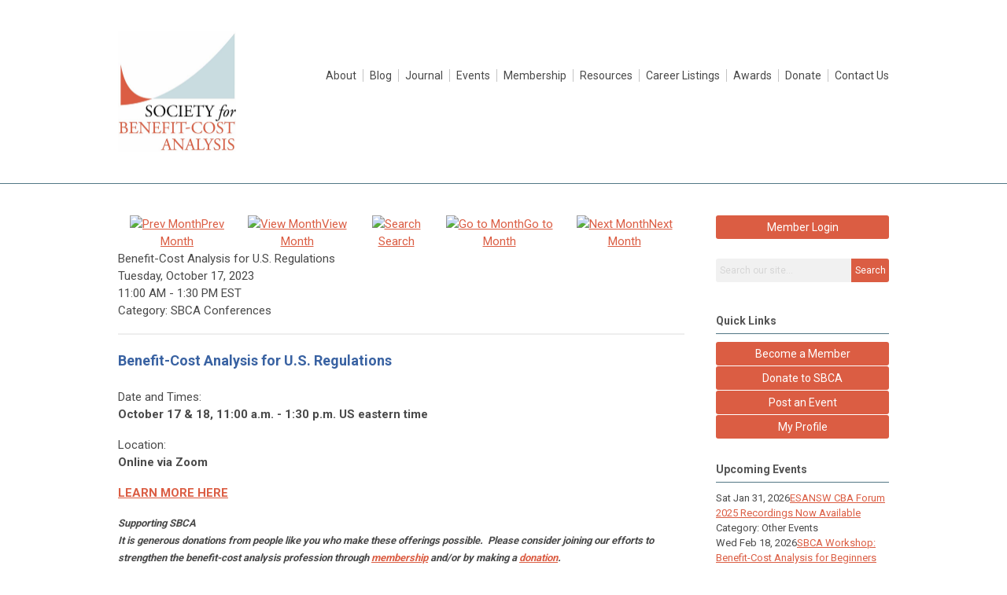

--- FILE ---
content_type: text/html; charset=utf-8
request_url: https://www.benefitcostanalysis.org/index.php?option=com_jevents&task=icalrepeat.detail&evid=42&Itemid=115&year=2023&month=10&day=17&title=benefit-cost-analysis-for-us-regulations&uid=0aeeb7288bb4924de5fb45d60de08fd8
body_size: 8340
content:
<!DOCTYPE html PUBLIC "-//W3C//DTD XHTML 1.0 Transitional//EN" "http://www.w3.org/TR/xhtml1/DTD/xhtml1-transitional.dtd">
<html xmlns="http://www.w3.org/1999/xhtml" xml:lang="en-us" lang="en-us" >
<head>
<link rel="stylesheet" href="https://cdn.icomoon.io/2584/MCFrontEnd/style-cf.css?p279bq">
<link href='https://fonts.googleapis.com/css?family=Roboto:400,700' rel='stylesheet' type='text/css'>
  <meta http-equiv="content-type" content="text/html; charset=utf-8" />
  <meta name="robots" content="nofollow" />
  <meta name="keywords" content="" />
  <meta name="description" content="" />
  <meta name="generator" content="MemberClicks Content Management System" />
  <meta name="viewport" content="width=device-width, initial-scale=1" />
  <title>Benefit-Cost Analysis for U.S. Regulations</title>
  <link href="/templates/decatur-jt/favicon.ico" rel="shortcut icon" type="image/x-icon" />
  <style type="text/css">
    ::-webkit-input-placeholder {color:inherit; opacity: 0.6}
    :-moz-placeholder {color:inherit;opacity:0.6}
    ::-moz-placeholder {color:inherit;opacity:0.6}
    :-ms-input-placeholder {color:inherit; opacity: 0.6}
  </style>
  <link rel="stylesheet" href="/components/com_jevents/views/default/assets/css/new-jevents.css" type="text/css" />
  <script type="text/javascript" src="https://www.benefitcostanalysis.org/includes/js/jquery.min.js"></script>
  <script type="text/javascript" src="https://www.benefitcostanalysis.org/includes/js/jquery-migrate.min.js"></script>
  <script type="text/javascript">
    (function($){
      jQuery.fn.extend({
        live: function (event, callback) {
          if (this.selector) {
            jQuery(document).on(event, this.selector, callback);
          }
        },
        curCSS : function (element, attrib, val){
          $(element).css(attrib, val);
        }
      })
    })(jQuery);
  </script>
  <script type="text/javascript">jQuery.noConflict();</script>
  <script type="text/javascript" src="https://www.benefitcostanalysis.org/includes/js/jquery-ui-custom-elvn-fr.min.js"></script>
  <script type="text/javascript" src="https://www.benefitcostanalysis.org/includes/js/jQueryUIDialogInclude.js"></script>
  <script type="text/javascript" src="https://www.benefitcostanalysis.org/includes/js/jquery.dataTables.js"></script>
  <script type="text/javascript" src="https://www.benefitcostanalysis.org/includes/js/jquery.tablednd-0.5.js"></script>
  <script type="text/javascript" src="https://www.benefitcostanalysis.org/includes/js/json2.js"></script>
  <script type="text/javascript" src="/ui-v2/js/libs/underscore/underscore.js"></script>
  <link rel="stylesheet" href="https://www.benefitcostanalysis.org/includes/css/themes/base/ui.all.css" type="text/css" />
  <link rel="stylesheet" href="https://www.benefitcostanalysis.org/includes/css/jqueryui.css" type="text/css" />
  <link rel="stylesheet" href="https://www.benefitcostanalysis.org/includes/css/system-messages.css" type="text/css" />
  <script type="text/javascript" src="/plugins/system/mtupgrade/mootools.js"></script>
  <script type="text/javascript" src="/includes/js/joomla.javascript.js"></script>
  <script type="text/javascript" src="/components/com_jevents/assets/js/view_detail.js"></script>
  <script type='text/javascript'>
/*<![CDATA[*/
	var jax_live_site = 'https://www.benefitcostanalysis.org/index.php';
	var jax_site_type = '1.5';
	var jax_token_var = 'e363443b129439178e856aaf373eb3f2';
/*]]>*/
</script><script type="text/javascript" src="https://www.benefitcostanalysis.org/plugins/system/pc_includes/ajax_1.3.js"></script>
  <link href="https://www.benefitcostanalysis.org/index.php?option=com_jevents&amp;task=modlatest.rss&amp;format=feed&amp;type=rss&amp;Itemid=115&amp;modid=0"  rel="alternate"  type="application/rss+xml" title="JEvents - RSS 2.0 Feed" />
  <link href="https://www.benefitcostanalysis.org/index.php?option=com_jevents&amp;task=modlatest.rss&amp;format=feed&amp;type=atom&amp;Itemid=115&amp;modid=0"  rel="alternate"  type="application/rss+xml" title="JEvents - Atom Feed" />
  <link rel="stylesheet" href="/media/system/css/modal.css" type="text/css" />
  <script type="text/javascript" src="/media/system/js/modal.js"></script>
  <script type="text/javascript">
      window.addEvent("domready", function() {
          SqueezeBox.initialize({});
          $$("a.modal").each(function(el) {
              el.addEvent("click", function(e) {
                  new Event(e).stop();
                  SqueezeBox.fromElement(el);
              });
          });
      });
  </script>
  <script type="text/javascript">
    jQuery(document).ready(function() {
      var mcios = navigator.userAgent.toLowerCase().match(/(iphone|ipod|ipad)/);
      var supportsTouch = 'ontouchstart' in window || window.navigator.msMaxTouchPoints || navigator.userAgent.toLowerCase().match(/(iemobile)/);
      if (mcios) {
        jQuery('#bkg').addClass('mc-touch mc-ios');
      } else if (supportsTouch) {
        jQuery('#bkg').addClass('mc-touch non-ios');
      } else {
        jQuery('#bkg').addClass('mc-no-touch');
      }
      jQuery('#cToolbarNavList li:has(li)').addClass('parent');
    });
  </script>

<link rel="stylesheet" href="/templates/system/css/general.css" type="text/css"/>
<link rel="stylesheet" href="/jmc-assets/nivo-slider-css/nivo-slider.css" type="text/css" />
<link rel="stylesheet" href="/jmc-assets/nivo-slider-css/nivo-themes/mc01/mc01.css" type="text/css" />
<link rel="stylesheet" href="/jmc-assets/nivo-slider-css/nivo-themes/mc02/mc02.css" type="text/css" />
<link rel="stylesheet" href="/templates/decatur-jt/css/editor.css" type="text/css" />
<!--[if lte IE 8]>
    <link rel="stylesheet" type="text/css" href="/templates/decatur-jt/css/ie8.css" />
<![endif]-->
<script type="text/javascript" src="/jmc-assets/global-js/hoverIntent.js"></script>
<script type="text/javascript" src="/jmc-assets/global-js/jquery.nivo.slider.pack.js"></script>

<script type="text/javascript">
jQuery(function(){
    jQuery('.socnets ul > li > a > span').each(function() {
        var socnetText = jQuery(this).text().toLowerCase();
        jQuery(this).addClass('icon-'+socnetText);
        jQuery(this).parent('a').addClass(socnetText);
  });
});
</script>
<script type="text/javascript">// <![CDATA[
jQuery(document).ready(function($) {
	$('#slider').nivoSlider({
        effect: 'fade', // Specify sets like: 'fold,fade,sliceDown'
        slices: 1, // For slice animations
        boxCols: 1, // For box animations
        boxRows: 1, // For box animations
        animSpeed: 500, // Slide transition speed
        pauseTime: 5000, // How long each slide will show
        startSlide: 0, // Set starting Slide (0 index)
        directionNav: false, // Next & Prev navigation
        directionNavHide: false, // Only show on hover
        controlNav: false, // 1,2,3... navigation
        controlNavThumbs: false, // Use thumbnails for Control Nav
        pauseOnHover: true, // Stop animation while hovering
        manualAdvance: false, // Force manual transitions
        prevText: 'Prev', // Prev directionNav text
        nextText: 'Next', // Next directionNav text
        randomStart: true, // Start on a random slide
        beforeChange: function(){}, // Triggers before a slide transition
        afterChange: function(){}, // Triggers after a slide transition
        slideshowEnd: function(){}, // Triggers after all slides have been shown
        lastSlide: function(){}, // Triggers when last slide is shown
        afterLoad: function(){} // Triggers when slider has loaded
    });
});
// ]]></script>
<!-- Google tag (gtag.js) -->
<script async src="https://www.googletagmanager.com/gtag/js?id=G-K7YS8V7JDF"></script>
<script>
  window.dataLayer = window.dataLayer || [];
  function gtag(){dataLayer.push(arguments);}
  gtag('js', new Date());

  gtag('config', 'G-K7YS8V7JDF');
</script>

<script>(function(w,d,s,l,i){w[l]=w[l]||[];w[l].push({'gtm.start': new Date().getTime(),event:'gtm.js'});var f=d.getElementsByTagName(s)[0], j=d.createElement(s),dl=l!='dataLayer'?'&l='+l:'';j.async=true;j.src= 'https://www.googletagmanager.com/gtm.js?id='+i+dl;f.parentNode.insertBefore(j,f); })(window,document,'script','dataLayer','GTM-MXVXQKK4');</script>
</head>

<script type="text/javascript">
_linkedin_partner_id = "6142148";
window._linkedin_data_partner_ids = window._linkedin_data_partner_ids || [];
window._linkedin_data_partner_ids.push(_linkedin_partner_id);
</script><script type="text/javascript">
(function(l) {
if (!l){window.lintrk = function(a,b){window.lintrk.q.push([a,b])};
window.lintrk.q=[]}
var s = document.getElementsByTagName("script")[0];
var b = document.createElement("script");
b.type = "text/javascript";b.async = true;
b.src = "https://snap.licdn.com/li.lms-analytics/insight.min.js";
s.parentNode.insertBefore(b, s);})(window.lintrk);
</script>
<noscript>
<img height="1" width="1" style="display:none;" alt="" src="https://px.ads.linkedin.com/collect/?pid=6142148&fmt=gif" />
</noscript>


<body id="bkg">

<noscript><iframe src="https://www.googletagmanager.com/ns.html?id=GTM-MXVXQKK4" height="0" width="0" style="display:none;visibility:hidden"></iframe></noscript>

    <div id="viewports">
        <div id="phone-landscape"></div>
        <div id="tablet-portrait"></div>
        <div id="tablet-landscape"></div>
    </div>
        <div id="site-wrap">
        <div id="header" class="header-border">
            <div class="site-width">
                <div class="mc-logo-link"><a href="/"><img style="margin: 0px 0px 0px 0px;" src="/assets/site/logo-21.jpg" alt="" width="150" height="153" /></a></div>
                <div id="primary-menu"><ul class="menu resp-menu"><li class="parent item126"><a href="/about"><span>About</span></a><ul><li class="item127"><a href="/bylaws"><span>Bylaws</span></a></li><li class="parent item128"><a href="/board-of-directors"><span>Board of Directors</span></a><ul><li class="item129"><a href="/past-directors"><span>Past Directors</span></a></li></ul></li><li class="item214"><a href="/committees"><span>Committees</span></a></li><li class="item130"><a href="/sbca-awards"><span>SBCA Awards</span></a></li><li class="item132"><a href="/in-remembrance"><span>In Remembrance</span></a></li></ul></li><li class="parent item133"><a href="/blog"><span>Blog</span></a><ul><li class="item188"><a href="/latest-blog-posts"><span>Latest Blog Posts</span></a></li><li class="parent item135"><span class="separator"><span>Archived Blog Posts</span></span><ul><li class="item204"><a href="https://sbca.memberclicks.net/index.php?option=com_dailyplanetblog&amp;tag=2022-archived-posts"><span>2022 Blog Archive</span></a></li><li class="item203"><a href="https://sbca.memberclicks.net/index.php?option=com_dailyplanetblog&amp;tag=2021-archived-posts"><span>2021 Blog Archive</span></a></li><li class="item180"><a href="https://sbca.memberclicks.net/index.php?option=com_dailyplanetblog&amp;tag=2020-archived-posts"><span>2020 Blog Archive</span></a></li><li class="item181"><a href="https://sbca.memberclicks.net/index.php?option=com_dailyplanetblog&amp;tag=2019-archived-posts"><span>2019 Blog Archive</span></a></li><li class="item182"><a href="https://sbca.memberclicks.net/index.php?option=com_dailyplanetblog&amp;tag=2018-archive-posts"><span>2018 Blog Archive</span></a></li><li class="item183"><a href="https://sbca.memberclicks.net/index.php?option=com_dailyplanetblog&amp;tag=2017-archive-posts"><span>2017 Blog Archive</span></a></li></ul></li><li class="item134"><a href="/submit-your-blog-post"><span>Submit Your Blog Post</span></a></li></ul></li><li class="parent item136"><a href="/journal"><span>Journal</span></a><ul><li class="item139"><a href="/journal-awards"><span>Journal Awards</span></a></li></ul></li><li class="parent item158"><a href="/events"><span>Events</span></a><ul><li class="item178"><a href="/event-calender"><span>Event Calender</span></a></li><li class="parent item159"><span class="separator"><span>Annual Conferences</span></span><ul><li class="item208"><a href="/2026-annual-conference"><span>2026 Annual Conference</span></a></li><li class="parent item190"><a href="/past-annual-conferences"><span>Past Annual Conferences</span></a></li></ul></li><li class="parent item166"><span class="separator"><span>European Conferences</span></span><ul><li class="item212"><a href="/european-conference-2026"><span>European Conference 2026</span></a></li><li class="item211"><a href="/past-european-conferences"><span>Past European Conferences</span></a></li></ul></li><li class="parent item170"><a href="/workshops"><span>Workshops</span></a><ul><li class="item177"><a href="/workshop-recordings"><span>Workshop Recordings</span></a></li><li class="item202"><a href="/workshop-proposals"><span>Workshop Proposals</span></a></li></ul></li><li class="item171"><a href="/webinars"><span>Webinars</span></a></li><li class="item172"><a href="/other-conferences-and-meetings"><span>Other Conferences and Meetings</span></a></li></ul></li><li class="parent item141"><a href="/membership"><span>Membership</span></a><ul><li class="parent item142"><a href="/individual-membership"><span>Individual Membership</span></a><ul><li class="item205"><a href="/sbca-premium-members"><span>Meet SBCA's Premium Members</span></a></li></ul></li><li class="parent item143"><a href="/organizational-affiliation"><span>Organizational Affiliation</span></a><ul><li class="item144"><a href="/sbca-organizational-affiliate-members"><span>SBCA Organizational Affiliate Members</span></a></li></ul></li></ul></li><li class="parent item145"><a href="/resources"><span>Resources</span></a><ul></ul></li><li class="item147"><a href="/career-listings"><span>Career Listings</span></a></li><li class="item191"><a href="/awards"><span>Awards</span></a></li><li class="parent item152"><a href="/donate"><span>Donate</span></a><ul><li class="parent item153"><a href="/honor-a-colleague"><span>Honor a Colleague</span></a><ul><li class="item156"><a href="/past-campaigns"><span>Past Campaigns</span></a></li></ul></li><li class="item154"><a href="/journal-of-benefit-cost-analysis-fund"><span>Journal of Benefit-Cost Analysis Fund</span></a></li><li class="item155"><a href="/contributors"><span>Contributors</span></a></li></ul></li><li class="item175"><a href="/contact-us"><span>Contact Us</span></a></li></ul></div>
                <div id="menu-button"><a href="#footer" class="icon-menu"></a></div>
                <div class="clarence"></div>
            </div>
        </div>
                                <div id="content-wrap" class="r-mid">
                    <div class="site-width">
                <div id="content-padding">
                    <div id="jmc-message"></div>
                    <div id="component-wrap">
<!-- JEvents v2.2.3 , Copyright © 2006-2012 GWE Systems Ltd, JEvents Project Group, http://www.jevents.net -->
	<div class="componentheading">
		Event Calendar	</div>
<!--
<table class="contentpaneopen jeventpage  jeventslight" id="jevents_header">
	<tr>
	<td class="contentheading" width="100%">
	&nbsp;	</td>
		</tr>
</table>
-->
<table class="jeventpage jeventslight" id="jevents_body">
	<tr>
	<td width="100%">
    	<div class="ev_navigation" style="width:100%">
    		<table  border="0" align="center" >
    			<tr align="center" valign="top">
    	    		    	<td class="arrows"><a href="/index.php?option=com_jevents&amp;task=month.calendar&amp;Itemid=115&amp;year=2023&amp;month=09&amp;day=17" title="Prev Month"><img border='0' src='https://www.benefitcostanalysis.org/includes/images/new-database/events-left-arrow.png' alt='Prev Month'/>Prev Month</a>
</td>
		    	<td class="iconic_td">
    		<div id="ev_icon_monthly" class="nav_bar_cal" ><a href="/index.php?option=com_jevents&amp;task=month.calendar&amp;year=2023&amp;month=10&amp;day=17&amp;Itemid=115" title="See by month">
    			<img src="/includes/images/new-database/month.png" alt="View Month"/>View Month</a>
    		</div>
        </td>
        		<td class="iconic_td">
			<div id="ev_icon_search" class="nav_bar_cal"><a href="/index.php?option=com_jevents&amp;task=search.form&amp;year=2023&amp;month=10&amp;day=17&amp;Itemid=115" title="Search">
				<img src="/includes/images/new-database/search.png" alt="Search" />Search</a>
			</div>
        </td>
        		<td class="iconic_td">
			<div id="ev_icon_jumpto" class="nav_bar_cal"><a href="#" onclick="jtdisp = document.getElementById('jumpto').style.display;document.getElementById('jumpto').style.display=(jtdisp=='none')?'block':'none';return false;" title="Jump to month">
				<img src="/includes/images/new-database/jump.png" alt="Go to Month" />Go to Month</a>
			</div>
        </td>
            	<td class="arrows"><a href="/index.php?option=com_jevents&amp;task=month.calendar&amp;Itemid=115&amp;year=2023&amp;month=11&amp;day=17" title="Next Month"><img border='0' src='https://www.benefitcostanalysis.org/includes/images/new-database/events-right-arrow.png' alt='Next Month'/>Next Month</a>
</td>
		                </tr>
    			<!--
					<tr class="icon_labels" align="center" valign="top">
    					        		<td colspan="1"></td>
	        		    				    				<td>See by month</td>    				    				    				<td>Search</td>    				<td>Jump to month</td>    					        		<td colspan="1"></td>
	        		                </tr>
							-->
                		<tr align="center" valign="top">
				    	<td colspan="5" align="center" valign="top">
	    		    	<div id="jumpto"  style="display:none">
			<form name="BarNav" action="/index.php?option=com_jevents&amp;Itemid=115" method="get">
				<input type="hidden" name="option" value="com_jevents" />
				<input type="hidden" name="task" value="month.calendar" />
				<select name="month" id="month" style="font-size:10px;"><option value="01" >January</option><option value="02" >February</option><option value="03" >March</option><option value="04" >April</option><option value="05" >May</option><option value="06" >June</option><option value="07" >July</option><option value="08" >August</option><option value="09" >September</option><option value="10"  selected="selected">October</option><option value="11" >November</option><option value="12" >December</option></select><select name="year" id="year" style="font-size:10px;"><option value="2023"  selected="selected">2023</option><option value="2024" >2024</option><option value="2025" >2025</option><option value="2026" >2026</option><option value="2027" >2027</option><option value="2028" >2028</option><option value="2029" >2029</option><option value="2030" >2030</option></select>				<button onclick="submit(this.form)">Go to Month</button>
				<input type="hidden" name="Itemid" value="115" />
			</form>
			</div>
			</td>
	    </tr>
		            </table>
        </div>
		        <!-- <div name="events">  -->

				<div class="mc-event-details-title">Benefit-Cost Analysis for U.S. Regulations</div>
				<div class="mc-event-details">
				  <div class="location-container">
											</div>
					<div class="event-time">
						<div>
							<span class="event-start-date">Tuesday, October 17, 2023</span><span class="event-time-separator">, </span><span class="event-start-time">11:00 AM</span><span class="event-time-separator dash"> - </span><span class="event-stop-time"> 1:30 PM EST</span>						</div>
						<div class="event-category">
							Category: SBCA Conferences						</div>
					</div>
					<div style="clear: left;"></div>
					<hr />
					<div>
						<h2>Benefit-Cost Analysis for U.S. Regulations</h2>
<p><span>Date and Times: </span><br /><strong>October 17 &amp; 18, 11:00 a.m. - 1:30 p.m. US eastern time<br /></strong></p>
<p>Location:<br /><strong>Online via Zoom</strong><span><br /></span></p>
<p><a href="https://sbca.memberclicks.net/workshops" target="_blank"><strong>LEARN MORE HERE</strong></a></p>
<h4><em><span>Supporting SBCA</span><br />It is generous donations from people like you who make these offerings possible.  Please consider joining our efforts to strengthen the benefit-cost analysis profession through <a title="" href="/membership" target="_self">membership</a> and/or by making a <a title="" href="/donate" target="_self">donation</a>.</em></h4>					</div>
					<hr />
					
					<div>
												<a href="javascript:void(0)" onclick='clickIcalButton()' title="Download as iCal file">Download as iCal file</a>
					</div>

					<div style="position:relative;">
					        <div id="ical_dialog"  style="position:absolute;right:0px;background-color:#dedede;border:solid 1px #000000;width:200px;padding:10px;visibility:hidden;z-index:999;">
        	<div style="width:12px!important;float:right;background-color:#ffffff;;border:solid #000000;border-width:0 0 1px 1px;text-align:center;margin:-10px;">
        		<a href="javascript:void(0)" onclick="closeical()" style="font-weight:bold;text-decoration:none;color:#000000;">x</a>
        	</div>
        	        	<div style="padding:0px;margin:0px;" id="unstyledical">
	        	<a href="/index.php?option=com_jevents&amp;task=icals.icalevent&amp;template=component&amp;evid=42&amp;Itemid=115" style="text-decoration:none;" title="Export Event">
	        	<img src="https://www.benefitcostanalysis.org/components/com_jevents/assets/images/save_f2.png" style="border:0px;margin-right:1em;height:16px" alt="Export Event"  />Export Event	             </a>
             </div>
        	<div style="padding:0px;margin:0px;display:none" id="styledical">
	        	<a href="/index.php?option=com_jevents&amp;task=icals.icalevent&amp;template=component&amp;evid=42&amp;Itemid=115&amp;icf=1" style="text-decoration:none;" title="Export Event">
	        	<img src="https://www.benefitcostanalysis.org/components/com_jevents/assets/images/save_f2.png" style="border:0px;margin-right:1em;height:16px" alt="Export Event"  />Export Event	             </a>
             </div>
             			<label><input name="icf" type="checkbox" value="1" onclick="if(this.checked){$('unstyledical').style.display='none';$('styledical').style.display='block';}else {$('styledical').style.display='none';$('unstyledical').style.display='block';}" />Preserve formatting in description (only supported in some calendar applications)</label>
             
        </div>
        					</div>
				</div>
<!--
        <table class="contentpaneopen" border="0">
            <tr class="headingrow">
                <td  width="100%" class="contentheading">Benefit-Cost Analysis for U.S. Regulations</td>
	                	                <td  width="100" class="buttonheading download-ical-file" align="right">
																		<a href="javascript:void(0)" onclick='clickIcalButton()' title="Download as iCal file">
	                        Download as iCal file
	                    </a>
								</td>
								                        <td  width="20" class="buttonheading" align="right">
                        <a href="javascript:void(0)" onclick='clickEditButton()' title="Edit">
                           	<img src="/images/M_images/edit.png" alt="Edit"  />                        </a>
                        </td>
                                    </tr>
            <tr class="dialogs">
                <td align="left" valign="top" colspan="2">
                <div style="position:relative;">
                        <div id="ical_dialog"  style="position:absolute;right:0px;background-color:#dedede;border:solid 1px #000000;width:200px;padding:10px;visibility:hidden;z-index:999;">
        	<div style="width:12px!important;float:right;background-color:#ffffff;;border:solid #000000;border-width:0 0 1px 1px;text-align:center;margin:-10px;">
        		<a href="javascript:void(0)" onclick="closeical()" style="font-weight:bold;text-decoration:none;color:#000000;">x</a>
        	</div>
        	        	<div style="padding:0px;margin:0px;" id="unstyledical">
	        	<a href="/index.php?option=com_jevents&amp;task=icals.icalevent&amp;template=component&amp;evid=42&amp;Itemid=115" style="text-decoration:none;" title="Export Event">
	        	<img src="https://www.benefitcostanalysis.org/components/com_jevents/assets/images/save_f2.png" style="border:0px;margin-right:1em;height:16px" alt="Export Event"  />Export Event	             </a>
             </div>
        	<div style="padding:0px;margin:0px;display:none" id="styledical">
	        	<a href="/index.php?option=com_jevents&amp;task=icals.icalevent&amp;template=component&amp;evid=42&amp;Itemid=115&amp;icf=1" style="text-decoration:none;" title="Export Event">
	        	<img src="https://www.benefitcostanalysis.org/components/com_jevents/assets/images/save_f2.png" style="border:0px;margin-right:1em;height:16px" alt="Export Event"  />Export Event	             </a>
             </div>
             			<label><input name="icf" type="checkbox" value="1" onclick="if(this.checked){$('unstyledical').style.display='none';$('styledical').style.display='block';}else {$('styledical').style.display='none';$('unstyledical').style.display='block';}" />Preserve formatting in description (only supported in some calendar applications)</label>
             
        </div>
                        </div>
                </td>
                <td align="left" valign="top" colspan="2">
                <div style="position:relative;">
                                </div>
                </td>
            </tr>
            <tr>
                <td align="left" valign="top" colspan="4">
                    <table width="100%" border="0">
                        <tr>
                            <td/>                        </tr>
                    </table>
                </td>
            </tr>
            <tr align="left" valign="top">
                <td colspan="4"><h2>Benefit-Cost Analysis for U.S. Regulations</h2>
<p><span>Date and Times: </span><br /><strong>October 17 &amp; 18, 11:00 a.m. - 1:30 p.m. US eastern time<br /></strong></p>
<p>Location:<br /><strong>Online via Zoom</strong><span><br /></span></p>
<p><a href="https://sbca.memberclicks.net/workshops" target="_blank"><strong>LEARN MORE HERE</strong></a></p>
<h4><em><span>Supporting SBCA</span><br />It is generous donations from people like you who make these offerings possible.  Please consider joining our efforts to strengthen the benefit-cost analysis profession through <a title="" href="/membership" target="_self">membership</a> and/or by making a <a title="" href="/donate" target="_self">donation</a>.</em></h4></td>
            </tr>
                                </table>
-->
        <!--  </div>  -->
        	</td>
	</tr>
</table>
</div>
                </div>
                                <div class="login-search side-bar">		<div class="moduletable">
		            <a id='mcSimpleLogin' href='login'>Member Login</a>		</div>
			<div class="moduletable mc-search raw single-search">
		            <form action="/index.php?option=com_search" method="post" name="mod_search_form" class="mc-site-search-mod">
    <div class="search mc-search raw single-search">
		<input name="searchword" id="mod_search_searchword" alt="Search" class="inputbox inputbox mc-search raw single-search" type="text" size="20" value=""  placeholder="Search our site..."  onfocus="this.placeholder = ''" onblur="this.placeholder = 'Search our site...'" /><a href="#" class="test button mc-search raw single-search">Search</a>	</div>
	<input type="hidden" name="task"   value="search" />
	<input type="hidden" name="option" value="com_search" />
    <input type="hidden" name="e363443b129439178e856aaf373eb3f2" value="1" />
</form>
<script type="text/javascript">
	jQuery('form.mc-site-search-mod').find('a').click(function(e){
		e.preventDefault();
		var mcSiteSearchText = jQuery(this).closest('form.mc-site-search-mod').find('input.inputbox').val();
		if (mcSiteSearchText != ''){
			jQuery(this).closest('form.mc-site-search-mod').submit();
		}
	});
</script>
		</div>
	</div>
                                                <div id="right-bar" class="side-bar">		<div class="moduletable mc-button-list">
					<h3>Quick Links</h3>
		            <ul class="menu"><li class="item173"><a href="/become-a-member"><span>Become a Member</span></a></li><li class="item184"><a href="/donate-to-sbca"><span>Donate to SBCA</span></a></li><li class="item199"><a href="/post-an-event"><span>Post an Event</span></a></li><li class="item185"><a href="/my-profile-ql"><span>My Profile</span></a></li></ul>		</div>
			<div class="moduletable">
					<h3>Upcoming Events</h3>
		            <table class="mod_events_latest_table" width="100%" border="0" cellspacing="0" cellpadding="0" align="center"><tr class="jevrow0"><td class="mod_events_latest_first"><div class="mc-event-listing" style="border-color: #000000 "><span class="mod_events_latest_date">Sat Jan 31, 2026</span><span class="mod_events_latest_content"><a href="/index.php?option=com_jevents&amp;task=icalrepeat.detail&amp;evid=123&amp;Itemid=115&amp;year=2026&amp;month=01&amp;day=31&amp;title=esansw-cba-forum-2025-recordings-now-available&amp;uid=7fa87572f3ce83fe1c7dd5c4a1aca978" >ESANSW CBA Forum 2025 Recordings Now Available</a></span><div class="event-list-cat">Category: Other Events</div></div></td></tr>
<tr class="jevrow1"><td class="mod_events_latest"><div class="mc-event-listing" style="border-color: #000000 "><span class="mod_events_latest_date">Wed Feb 18, 2026</span><span class="mod_events_latest_content"><a href="/index.php?option=com_jevents&amp;task=icalrepeat.detail&amp;evid=121&amp;Itemid=115&amp;year=2026&amp;month=02&amp;day=18&amp;title=sbca-workshop-benefit-cost-analysis-for-beginners&amp;uid=4b02d53474e298840c0799466072003c" >SBCA Workshop: Benefit-Cost Analysis for Beginners</a></span><div class="event-list-cat">Category: SBCA Conferences</div></div></td></tr>
<tr class="jevrow0"><td class="mod_events_latest"><div class="mc-event-listing" style="border-color: #000000 "><span class="mod_events_latest_date">Wed Sep 16, 2026</span><span class="mod_events_latest_content"><a href="/index.php?option=com_jevents&amp;task=icalrepeat.detail&amp;evid=125&amp;Itemid=115&amp;year=2026&amp;month=09&amp;day=16&amp;title=sbca-2026-european-conference&amp;uid=a96440b07a943c9a791f65d420651392" >SBCA 2026 European Conference</a></span><div class="event-list-cat">Category: SBCA Conferences</div></div></td></tr>
</table>
<h6><a href="/index.php?option=com_jevents&amp;Itemid=115&amp;task=." >View Full Calendar</a></h6>		</div>
			<div class="moduletable">
					<h3>Announcements</h3>
		            <h2><a href="https://www.benefitcostanalysis.org/latest-blog-posts">Latest Blog Posts</a></h2>
<p dir="ltr"><span>What are the ethical limits of traditional benefit-cost analysis? A new <em data-start="536" data-end="548">On Balance</em> post by </span><a href="https://hsph.harvard.edu/profile/lisa-robinson/" target="_blank">Lisa A. Robinson, Harvard T.H. Chan School of Public Health</a>, examines research from a <em data-start="579" data-end="613" data-is-only-node="">Journal of Benefit-Cost Analysis</em> special issue that rethinks how costs, benefits, and equity are measured in policy evaluation. <strong><a title="" href="/latest-blog-posts" target="_self">Read more&gt;&gt;</a></strong> </p>
<hr />
<h2><span><a style="font-size: 18px;" title="" href="/career-listings" target="_self">Recent Job Postings</a></span></h2>
<p><span>As a service to its members, SBCA publishes career listings on its website. <a href="https://sbca.memberclicks.net/job_posting_form" target="_blank"><strong>Submit your opportunity&gt;&gt;</strong></a></span></p>		</div>
	</div>
                            </div>
            <div class="clarence"></div>
        </div>
            </div>
    <div id="footer">
        <div class="site-width">
                        <div class="login-search-footer">		<div class="moduletable">
		            <a id='mcSimpleLogin' href='login'>Member Login</a>		</div>
			<div class="moduletable mc-search raw single-search">
		            <form action="/index.php?option=com_search" method="post" name="mod_search_form" class="mc-site-search-mod">
    <div class="search mc-search raw single-search">
		<input name="searchword" id="mod_search_searchword" alt="Search" class="inputbox inputbox mc-search raw single-search" type="text" size="20" value=""  placeholder="Search our site..."  onfocus="this.placeholder = ''" onblur="this.placeholder = 'Search our site...'" /><a href="#" class="test button mc-search raw single-search">Search</a>	</div>
	<input type="hidden" name="task"   value="search" />
	<input type="hidden" name="option" value="com_search" />
    <input type="hidden" name="e363443b129439178e856aaf373eb3f2" value="1" />
</form>
<script type="text/javascript">
	jQuery('form.mc-site-search-mod').find('a').click(function(e){
		e.preventDefault();
		var mcSiteSearchText = jQuery(this).closest('form.mc-site-search-mod').find('input.inputbox').val();
		if (mcSiteSearchText != ''){
			jQuery(this).closest('form.mc-site-search-mod').submit();
		}
	});
</script>
		</div>
	</div>
                        <div class="socnets"><ul class="menu" id="socnets"><li class="item110"><a href="https://www.facebook.com/benefitcost" target="_blank"><span>Facebook</span></a></li><li class="item111"><a href="https://twitter.com/benefitcost" target="_blank"><span>Twitter</span></a></li><li class="item125"><a href="https://www.linkedin.com/company/society-for-benefit-cost-analysis/"><span>LinkedIn</span></a></li><li class="item157"><a href="https://www.youtube.com/channel/UCmL-1PKvLteGNFWHq7Ae_Wg"><span>YouTube</span></a></li><li class="item210"><a href="https://bsky.app/profile/sbcasociety.bsky.social"><span>bsky</span></a></li></ul></div>
            <div class="ftr-menu"><ul class="menu resp-menu"><li class="parent item126"><a href="/about"><span>About</span></a><ul><li class="item127"><a href="/bylaws"><span>Bylaws</span></a></li><li class="parent item128"><a href="/board-of-directors"><span>Board of Directors</span></a><ul><li class="item129"><a href="/past-directors"><span>Past Directors</span></a></li></ul></li><li class="item214"><a href="/committees"><span>Committees</span></a></li><li class="item130"><a href="/sbca-awards"><span>SBCA Awards</span></a></li><li class="item132"><a href="/in-remembrance"><span>In Remembrance</span></a></li></ul></li><li class="parent item133"><a href="/blog"><span>Blog</span></a><ul><li class="item188"><a href="/latest-blog-posts"><span>Latest Blog Posts</span></a></li><li class="parent item135"><span class="separator"><span>Archived Blog Posts</span></span><ul><li class="item204"><a href="https://sbca.memberclicks.net/index.php?option=com_dailyplanetblog&amp;tag=2022-archived-posts"><span>2022 Blog Archive</span></a></li><li class="item203"><a href="https://sbca.memberclicks.net/index.php?option=com_dailyplanetblog&amp;tag=2021-archived-posts"><span>2021 Blog Archive</span></a></li><li class="item180"><a href="https://sbca.memberclicks.net/index.php?option=com_dailyplanetblog&amp;tag=2020-archived-posts"><span>2020 Blog Archive</span></a></li><li class="item181"><a href="https://sbca.memberclicks.net/index.php?option=com_dailyplanetblog&amp;tag=2019-archived-posts"><span>2019 Blog Archive</span></a></li><li class="item182"><a href="https://sbca.memberclicks.net/index.php?option=com_dailyplanetblog&amp;tag=2018-archive-posts"><span>2018 Blog Archive</span></a></li><li class="item183"><a href="https://sbca.memberclicks.net/index.php?option=com_dailyplanetblog&amp;tag=2017-archive-posts"><span>2017 Blog Archive</span></a></li></ul></li><li class="item134"><a href="/submit-your-blog-post"><span>Submit Your Blog Post</span></a></li></ul></li><li class="parent item136"><a href="/journal"><span>Journal</span></a><ul><li class="item139"><a href="/journal-awards"><span>Journal Awards</span></a></li></ul></li><li class="parent item158"><a href="/events"><span>Events</span></a><ul><li class="item178"><a href="/event-calender"><span>Event Calender</span></a></li><li class="parent item159"><span class="separator"><span>Annual Conferences</span></span><ul><li class="item208"><a href="/2026-annual-conference"><span>2026 Annual Conference</span></a></li><li class="parent item190"><a href="/past-annual-conferences"><span>Past Annual Conferences</span></a></li></ul></li><li class="parent item166"><span class="separator"><span>European Conferences</span></span><ul><li class="item212"><a href="/european-conference-2026"><span>European Conference 2026</span></a></li><li class="item211"><a href="/past-european-conferences"><span>Past European Conferences</span></a></li></ul></li><li class="parent item170"><a href="/workshops"><span>Workshops</span></a><ul><li class="item177"><a href="/workshop-recordings"><span>Workshop Recordings</span></a></li><li class="item202"><a href="/workshop-proposals"><span>Workshop Proposals</span></a></li></ul></li><li class="item171"><a href="/webinars"><span>Webinars</span></a></li><li class="item172"><a href="/other-conferences-and-meetings"><span>Other Conferences and Meetings</span></a></li></ul></li><li class="parent item141"><a href="/membership"><span>Membership</span></a><ul><li class="parent item142"><a href="/individual-membership"><span>Individual Membership</span></a><ul><li class="item205"><a href="/sbca-premium-members"><span>Meet SBCA's Premium Members</span></a></li></ul></li><li class="parent item143"><a href="/organizational-affiliation"><span>Organizational Affiliation</span></a><ul><li class="item144"><a href="/sbca-organizational-affiliate-members"><span>SBCA Organizational Affiliate Members</span></a></li></ul></li></ul></li><li class="parent item145"><a href="/resources"><span>Resources</span></a><ul></ul></li><li class="item147"><a href="/career-listings"><span>Career Listings</span></a></li><li class="item191"><a href="/awards"><span>Awards</span></a></li><li class="parent item152"><a href="/donate"><span>Donate</span></a><ul><li class="parent item153"><a href="/honor-a-colleague"><span>Honor a Colleague</span></a><ul><li class="item156"><a href="/past-campaigns"><span>Past Campaigns</span></a></li></ul></li><li class="item154"><a href="/journal-of-benefit-cost-analysis-fund"><span>Journal of Benefit-Cost Analysis Fund</span></a></li><li class="item155"><a href="/contributors"><span>Contributors</span></a></li></ul></li><li class="item175"><a href="/contact-us"><span>Contact Us</span></a></li></ul></div>
            
            <a id="RTT" href="#">Back to top <span class="icon-arrow-up2"></span></a>
            <a id="RTT-2" href="#">Back to top <span class="icon-arrow-up2"></span></a>
            <div class="footer-info"><p>© Copyright 2023 SBCA.  All rights reserved.</p>
<p><a title="" href="/privacy-policy" target="_self">Privacy Policy</a></p></div>
            <div class="clarence"></div>
            <div id="pbmc-wrap">
                <a id="pbmc" title="powered by MemberClicks" href="http://www.memberclicks.com/">powered by 
                    <span class="icon-mc-logomark"></span>
                    <span class="icon-mc-wordmark"></span>
                    <span class="mc-brand-container">MemberClicks</span>
                </a>
            </div>
            <div class="clarence"></div>
        </div>
    </div>
    <script type="text/javascript" src="/jmc-assets/global-js/mc-respond-v2.1.js"></script>
     <!-- inject global template body code -->
        <!-- Google Tag Manager (noscript) -->
<noscript><iframe src="https://www.googletagmanager.com/ns.html?id=GTM-NJC5Q7Z"
height="0" width="0" style="display:none;visibility:hidden"></iframe></noscript>
<!-- End Google Tag Manager (noscript) -->

			<script type="text/javascript">
			document.write(unescape("%3Cscript src='https://ssl.google-analytics.com/ga.js' type='text/javascript'%3E%3C/script%3E"));
			</script>
			<script type="text/javascript">
			try {
			var pageTracker = _gat._getTracker("UA-120103934-1");
			pageTracker._trackPageview();
			} catch(err) {}</script>
			</body>
</html>